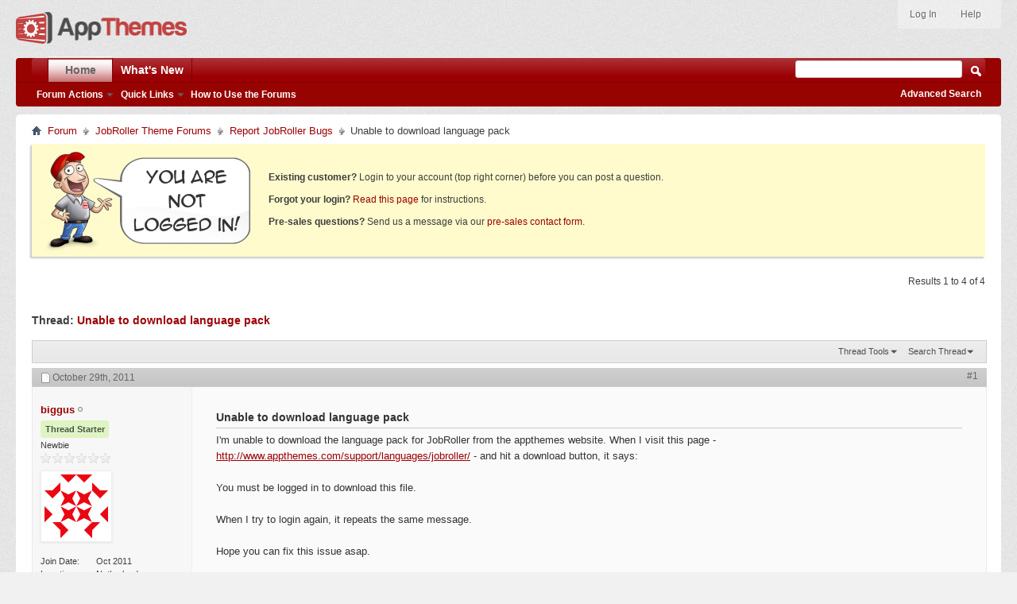

--- FILE ---
content_type: text/html; charset=ISO-8859-1
request_url: https://forums.appthemes.com/report-jobroller-bugs/unable-download-language-pack-23763/
body_size: 8548
content:
<!doctype html>
<html xmlns="http://www.w3.org/1999/xhtml" dir="ltr" lang="en" id="vbulletin_html">
<head>
<base href="https://forums.appthemes.com/" /><!--[if IE]></base><![endif]-->
	        <meta http-equiv="Content-Type" content="text/html; charset=UTF-8" />
        <meta http-equiv="X-UA-Compatible" content="IE=edge,chrome=1">
        <meta name="viewport" content="width=device-width,initial-scale=1">
        <meta id="e_vb_meta_bburl" name="vb_meta_bburl" content="https://forums.appthemes.com" />
        


	<link rel="Shortcut Icon" href="https://forums.appthemes.com/favicon.ico" type="image/x-icon" />








<script type="text/javascript">
<!--
	if (typeof YAHOO === 'undefined') // Load ALL YUI Local
	{
		document.write('<script type="text/javascript" src="https://forums.appthemes.com/clientscript/yui/yuiloader-dom-event/yuiloader-dom-event.js?v=422"><\/script>');
		document.write('<script type="text/javascript" src="https://forums.appthemes.com/clientscript/yui/connection/connection-min.js?v=422"><\/script>');
		var yuipath = 'clientscript/yui';
		var yuicombopath = '';
		var remoteyui = false;
	}
	else	// Load Rest of YUI remotely (where possible)
	{
		var yuipath = 'clientscript/yui';
		var yuicombopath = '';
		var remoteyui = true;
		if (!yuicombopath)
		{
			document.write('<script type="text/javascript" src="https://forums.appthemes.com/clientscript/yui/connection/connection-min.js"><\/script>');
		}
	}
	var SESSIONURL = "s=3e490d55df8511b0361cb9f7a57614cd&";
	var SECURITYTOKEN = "guest";
	var IMGDIR_MISC = "images/styles/appthemes/misc";
	var IMGDIR_BUTTON = "images/styles/appthemes/buttons";
	var vb_disable_ajax = parseInt("0", 10);
	var SIMPLEVERSION = "422";
	var BBURL = "https://forums.appthemes.com";
	var LOGGEDIN = 0 > 0 ? true : false;
	var THIS_SCRIPT = "showthread";
	var RELPATH = "showthread.php?t=23763";
	var PATHS = {
		forum : "",
		cms   : "",
		blog  : ""
	};
	var AJAXBASEURL = "https://forums.appthemes.com/";
// -->
</script>
<script type="text/javascript" src="https://forums.appthemes.com/clientscript/vbulletin-core.js?v=422"></script>



	<link rel="alternate" type="application/rss+xml" title="AppThemes Forum RSS Feed" href="https://forums.appthemes.com/external.php?type=RSS2" />
	
		<link rel="alternate" type="application/rss+xml" title="AppThemes Forum - Report JobRoller Bugs - RSS Feed" href="https://forums.appthemes.com/external.php?type=RSS2&amp;forumids=47" />
	



	<link rel="stylesheet" type="text/css" href="https://forums.appthemes.com/clientscript/vbulletin_css/style00002l/main-rollup.css?d=1509759937" />
        

	<!--[if lt IE 8]>
	<link rel="stylesheet" type="text/css" href="https://forums.appthemes.com/clientscript/vbulletin_css/style00002l/popupmenu-ie.css?d=1509759937" />
	<link rel="stylesheet" type="text/css" href="https://forums.appthemes.com/clientscript/vbulletin_css/style00002l/vbulletin-ie.css?d=1509759937" />
	<link rel="stylesheet" type="text/css" href="https://forums.appthemes.com/clientscript/vbulletin_css/style00002l/vbulletin-chrome-ie.css?d=1509759937" />
	<link rel="stylesheet" type="text/css" href="https://forums.appthemes.com/clientscript/vbulletin_css/style00002l/vbulletin-formcontrols-ie.css?d=1509759937" />
	<link rel="stylesheet" type="text/css" href="https://forums.appthemes.com/clientscript/vbulletin_css/style00002l/editor-ie.css?d=1509759937" />
	<![endif]-->
<script type="text/javascript" src="https://forums.appthemes.com/clientscript/post_thanks.js"></script>

<style type="text/css">
.postbitlegacy .postfoot .textcontrols a.post_thanks_button, .postbit .postfoot .textcontrols a.post_thanks_button  {
    background: url(images/styles/appthemes/buttons/btn-hover-sprite.png) no-repeat transparent left;
background-position: 0px -258px;
    padding-left: 20px;
}
.postbitlegacy .postfoot .textcontrols a.post_thanks_button:hover, .postbit .postfoot .textcontrols a.post_thanks_button:hover  {
    background: url(images/styles/appthemes/buttons/btn-hover-sprite.png) no-repeat transparent left;
background-position: 0px -274px;
}
</style> 
        <!-- App Indexing for Google Search -->
        <link href="android-app://com.quoord.tapatalkpro.activity/tapatalk/forums.appthemes.com?location=topic&amp;page=1&amp;perpage=10&amp;fid=47&amp;tid=23763&amp;channel=google-indexing" rel="alternate" />
        <link href="ios-app://307880732/tapatalk/forums.appthemes.com?location=topic&amp;page=1&amp;perpage=10&amp;fid=47&amp;tid=23763&amp;channel=google-indexing" rel="alternate" />
        
	<meta name="keywords" content="Unable,download,language,pack,download, unable, language, pack, biggus, repeats, login, file, message, asap, kind, hope, issue, button, appthemes, website, visit, jobroller, page, http://www.appthemes.com/support/languages/jobroller, logged" />
	<meta name="description" content="I'm unable to download the language pack for JobRoller from the appthemes website. When I visit this page - http://www.appthemes.com/support/languages/jobroller/ - and hit a download button, it says: 
 
You must be logged in to download this file. 
 
When I try to login again, it repeats the same message. 
 
Hope you can fix this issue asap. 
 
Kind regards," />

	<title> Unable to download language pack</title>
	<link rel="canonical" href="https://forums.appthemes.com/report-jobroller-bugs/unable-download-language-pack-23763/" />
	
	
	
	
	
	
	
	
	

	
		<link rel="stylesheet" type="text/css" href="https://forums.appthemes.com/clientscript/vbulletin_css/style00002l/showthread-rollup.css?d=1509759937" />
	
	<!--[if lt IE 8]><link rel="stylesheet" type="text/css" href="https://forums.appthemes.com/clientscript/vbulletin_css/style00002l/toolsmenu-ie.css?d=1509759937" />
	<link rel="stylesheet" type="text/css" href="https://forums.appthemes.com/clientscript/vbulletin_css/style00002l/postlist-ie.css?d=1509759937" />
	<link rel="stylesheet" type="text/css" href="https://forums.appthemes.com/clientscript/vbulletin_css/style00002l/showthread-ie.css?d=1509759937" />
	<link rel="stylesheet" type="text/css" href="https://forums.appthemes.com/clientscript/vbulletin_css/style00002l/postbit-ie.css?d=1509759937" />
	<link rel="stylesheet" type="text/css" href="https://forums.appthemes.com/clientscript/vbulletin_css/style00002l/poll-ie.css?d=1509759937" /><![endif]-->
<link rel="stylesheet" type="text/css" href="https://forums.appthemes.com/clientscript/vbulletin_css/style00002l/additional.css?d=1509759937" />
<script type="text/javascript" src="https://forums.appthemes.com/vbseo/resources/scripts/vbseo_ui.js?v=a4"></script>
<script type="text/javascript">
 YAHOO.util.Event.onDOMReady(function (){
 	vbseoui = new vBSEO_UI();
 	vbseoui.page_init(Array('postbody','blogbit','content','postcontainer','vbseo_like_postbit'), Array("php",0));
 });
</script>

</head>

<body>


<!-- Tapatalk Detect body start -->
<script type="text/javascript">if (typeof(tapatalkDetect) == "function") tapatalkDetect()</script>
<!-- Tapatalk Detect banner body end -->

<div class="above_body"> <!-- closing tag is in template navbar -->
<div id="header" class="floatcontainer doc_header">
	<div><a name="top" href="https://www.appthemes.com" class="logo-image"><img src="https://cdn.appthemes.com/wp-content/uploads/2015/05/appthemes-logo@2x.png" alt="AppThemes Home" width="215" height="40" /></a></div>
	<div id="toplinks" class="toplinks">
		
			<ul class="nouser">

				<li><a rel="help" href="https://forums.appthemes.com/faq.php">Help</a></li>
				

<li><a rel="nofollow" href="https://www.appthemes.com/login/?redirect_to=https%3A%2F%2Fforums.appthemes.com%2Fshowthread.php?t=23763">Log In</a></li>


			</ul>
		
	</div>
	<div class="ad_global_header">
		 
		 
	</div>
	<hr />
</div>
<div id="navbar" class="navbar">
	<ul id="navtabs" class="navtabs floatcontainer">
		
		
	
		<li class="selected" id="vbtab_forum">
			<a class="navtab" href="/">Home</a>
		</li>
		
		
			<ul class="floatcontainer">
				
					
						<li class="popupmenu" id="vbmenu_actions">
							<a href="javascript://" class="popupctrl">Forum Actions</a>
							<ul class="popupbody popuphover">
								
									<li id="vbalink_mfr"><a rel="nofollow" href="https://forums.appthemes.com/forumdisplay.php?do=markread&amp;markreadhash=guest">Mark Forums Read</a></li>
								
							</ul>
						</li>
					
				
					
						<li class="popupmenu" id="vbmenu_qlinks">
							<a href="javascript://" class="popupctrl">Quick Links</a>
							<ul class="popupbody popuphover">
								
									<li id="vbqlink_posts"><a href="https://forums.appthemes.com/search.php?do=getdaily&amp;contenttype=vBForum_Post">Today's Posts</a></li>
								
							</ul>
						</li>
					
				
					
						
							<li id="vbflink_faq"><a href="https://forums.appthemes.com/faq.php">How to Use the Forums</a></li>
						
					
				
			</ul>
		

	
		<li  id="vbtab_whatsnew">
			<a class="navtab" href="https://forums.appthemes.com/activity.php">What's New</a>
		</li>
		
		

		
	</ul>
	
		<div id="globalsearch" class="globalsearch">
			<form action="https://forums.appthemes.com/search.php?do=process" method="post" id="navbar_search" class="navbar_search">
				
				<input type="hidden" name="securitytoken" value="guest" />
				<input type="hidden" name="do" value="process" />
				<span class="textboxcontainer"><span><input type="text" value="" name="query" class="textbox" tabindex="99"/></span></span>
				<span class="buttoncontainer"><span><input type="image" class="searchbutton" src="images/styles/appthemes/buttons/search.png" name="submit" onclick="document.getElementById('navbar_search').submit;" tabindex="100"/></span></span>
			</form>
			<ul class="navbar_advanced_search">
				<li><a rel="nofollow" href="https://forums.appthemes.com/search.php" accesskey="4">Advanced Search</a></li>
				
			</ul>
		</div>
	
</div>
</div><!-- closing div for above_body -->

<div class="body_wrapper">
<div id="breadcrumb" class="breadcrumb">
	<ul class="floatcontainer">
		<li class="navbithome"><a href="https://forums.appthemes.com/" accesskey="1"><img src="https://forums.appthemes.com/images/styles/appthemes/misc/navbit-home.png" alt="Home" /></a></li>
		
	<li class="navbit"><a href="https://forums.appthemes.com/">Forum</a></li>

	<li class="navbit"><a href="https://forums.appthemes.com/#jobroller-theme-forums">JobRoller Theme Forums</a></li>

	<li class="navbit"><a href="https://forums.appthemes.com/report-jobroller-bugs/">Report JobRoller Bugs</a></li>

		
	<li class="navbit lastnavbit"><span> Unable to download language pack</span></li>

	</ul>
	<hr />
</div>

 



	<form action="https://forums.appthemes.com/profile.php?do=dismissnotice" method="post" id="notices" class="notices">
		<input type="hidden" name="do" value="dismissnotice" />
		<input type="hidden" name="s" value="s=3e490d55df8511b0361cb9f7a57614cd&amp;" />
		<input type="hidden" name="securitytoken" value="guest" />
		<input type="hidden" id="dismiss_notice_hidden" name="dismiss_noticeid" value="" />
		<input type="hidden" name="url" value="" />
		<ol>
			<li class="restore" id="navbar_notice_4">
	
	<img src="//cdn.appthemes.com/wp-content/uploads/2013/03/not-logged-in.png" alt="You are not logged in" style="margin:0 15px 0 0;float:left;" />
<span style="padding:30px 0 7px 0;display:block;"><strong>Existing customer?</strong> Login to your account (top right corner) before you can post a question.</span>
<span style="padding:7px 0;display:block;"><strong>Forgot your login?</strong> <a rel="nofollow" href="http://forums.appthemes.com/faq.php?faq=appthemes_getting_started#faq_gs_1">Read this page</a> for instructions.</span>
<span style="padding:7px 0 32px 0;display:block;"><strong>Pre-sales questions?</strong> Send us a message via our <a href="http://www.appthemes.com/about/contact-form/">pre-sales contact form</a>.</span>
</li>
		</ol>
	</form>





	<div id="above_postlist" class="above_postlist">
		
		<div id="pagination_top" class="pagination_top">
		
			<div id="postpagestats_above" class="postpagestats">
				Results 1 to 4 of 4
			</div>
		</div>
	</div>
	<div id="pagetitle" class="pagetitle"> 
		<h1>
			Thread: <span class="threadtitle"><a href="https://forums.appthemes.com/report-jobroller-bugs/unable-download-language-pack-23763/" title="Reload this Page">Unable to download language pack</a></span>
		</h1>
		
	</div>
	<div id="thread_controls" class="thread_controls toolsmenu">
		<div>
		<ul id="postlist_popups" class="postlist_popups popupgroup">
			
			
			<li class="popupmenu" id="threadtools">
				<h6><a class="popupctrl" href="javascript://">Thread Tools</a></h6>
				<ul class="popupbody popuphover">


						
					

					<li><a href="https://forums.appthemes.com/report-jobroller-bugs/unable-download-language-pack-23763-print/" accesskey="3" rel="nofollow">Show Printable Version</a></li>
					
					<li>
						
							<a href="https://forums.appthemes.com/subscription.php?do=addsubscription&amp;t=23763" rel="nofollow">Subscribe to this Thread&hellip;</a>
						
					</li>
					
				</ul>
			</li>

			

			
				<li class="popupmenu searchthread menusearch" id="searchthread">
					<h6><a class="popupctrl" href="javascript://">Search Thread</a></h6>
					<form action="https://forums.appthemes.com/search.php" method="post">
						<ul class="popupbody popuphover">
							<li>
								<input type="text" name="query" class="searchbox" value="Search..." tabindex="13" />
								<input type="submit" class="button" value="Search" tabindex="14" />
							</li>
							<li class="formsubmit" id="popupsearch">
								<div class="submitoptions">&nbsp;</div>
								<div class="advancedsearchlink"><a rel="nofollow" href="https://forums.appthemes.com/search.php?search_type=1&amp;searchthreadid=23763&amp;contenttype=vBForum_Post">Advanced Search</a></div>
							</li>
						</ul>
						<input type="hidden" name="s" value="3e490d55df8511b0361cb9f7a57614cd" />
						<input type="hidden" name="securitytoken" value="guest" />
						<input type="hidden" name="do" value="process" />
						<input type="hidden" name="searchthreadid" value="23763" />
						<input type="hidden" name="search_type" value="1" />
						<input type="hidden" name="contenttype" value="vBForum_Post" />
					</form>
				</li>
			

			

			

			
			</ul>
		</div>
	</div>

<div id="postlist" class="postlist restrain">
	

	
		<ol id="posts" class="posts" start="1">
			
<li class="postbitlegacy postbitim postcontainer old" id="post_114069">
<!-- see bottom of postbit.css for .userinfo .popupmenu styles -->

	<div class="posthead">
			<span class="postdate old">
				
					<span class="date">October 29th, 2011</span>
				
			</span>
			<span class="nodecontrols">
				
					<a name="post114069" href="https://forums.appthemes.com/report-jobroller-bugs/unable-download-language-pack-23763/#post114069" class="postcounter">#1</a><a id="postcount114069" name="1"></a>
				
				
				
			</span>
	</div>
	<div class="postdetails">
		<div class="userinfo">
			<div class="username_container">
			
				<div class="popupmenu memberaction">
	<a rel="nofollow" class="username offline " href="https://forums.appthemes.com/members/biggus/" title="biggus is offline"><strong>biggus</strong></a>
	
</div>
				<img class="inlineimg onlinestatus" src="https://forums.appthemes.com/images/statusicon/user-offline.png" alt="biggus is offline" border="0" />

			
			</div>

<div class="threadstarter"><span>Thread Starter</span></div>

			<span class="usertitle">
				Newbie
			</span>

			
				<span class="rank"><img src="https://forums.appthemes.com/images/ranks/stars/0.gif" alt="" border="" /></span>
			
			
			
			
			<a rel="nofollow" class="postuseravatar" href="https://forums.appthemes.com/members/biggus/" title="biggus is offline">
				<img src="https://secure.gravatar.com/avatar/7765cd74488ace2aa6c11fc3dbbd9652.png?s=80&d=identicon&r=pg" alt="biggus's Avatar" title="biggus's Avatar" />
			</a>
			 
			
				<hr />
				<dl class="userinfo_extra">
					<dt>Join Date</dt> <dd>Oct 2011</dd>
					<dt>Location</dt> <dd>Netherlands</dd>
					
					<dt>Posts</dt> <dd>1</dd>	
					
    <dt>Thanks</dt> <dd>1</dd>
    
        <dd style="white-space:nowrap; display:inline; float: left;">Thanked 0 Times in 0 Posts</dd>
    
 
				</dl>
				
				
				<div class="imlinks">
					    
				</div>
			
		</div>
		
		<div class="postbody">
		
			<div class="postrow postmain">
				
				
				
				<h2 class="title icon">
					Unable to download language pack
				</h2>
				

                
                    
                    
                
                
                    
						
                <!-- custom addition -->

                
                    I'm unable to download the language pack for JobRoller from the appthemes website. When I visit this page - <a href="http://www.appthemes.com/support/languages/jobroller/" target="_blank">http://www.appthemes.com/support/languages/jobroller/</a> - and hit a download button, it says:<br />
<br />
You must be logged in to download this file.<br />
<br />
When I try to login again, it repeats the same message.<br />
<br />
Hope you can fix this issue asap.<br />
<br />
Kind regards,<br />
<br />
Biggus
                

                <!-- / custom addition -->
					
					
				
			</div>
			
			<div class="after_content">
				
				
<div class="vbseo_buttons" id="lkbtn_1.23763.114069">

    <div class="vbseo_liked" style="display:none"></div>


</div>

				
					 
				
				
				
			</div>
			
			<div class="cleardiv"></div>
		</div>
	</div>
		<div class="postfoot">
			<!-- <div class="postfoot_container"> -->
			<div class="textcontrols floatcontainer">
				<span class="postcontrols">
					<img style="display:none" id="progress_114069" src="https://forums.appthemes.com/images/styles/appthemes/misc/progress.gif" alt="" />
					
					
					
						<a id="qrwq_114069" class="newreply" href="https://forums.appthemes.com/newreply.php?do=newreply&amp;p=114069" rel="nofollow" title="Reply With Quote"><img id="quoteimg_114069" src="https://forums.appthemes.com/clear.gif" alt="Reply With Quote" />  Reply With Quote</a> 
					
					
					
				</span>
				<span class="postlinking">
					
						
					

					
					
					
					

					
					

					
					
					
					
					
				</span>
			<!-- </div> -->
			</div>
		</div>
	<hr />
</li>
<li class="postbitlegacy postbitim" id="post_thanks_box_114069" style="display:none">
	
</li> 
<li class="postbitlegacy postbitim postcontainer old" id="post_114165">
<!-- see bottom of postbit.css for .userinfo .popupmenu styles -->

	<div class="posthead">
			<span class="postdate old">
				
					<span class="date">October 30th, 2011</span>
				
			</span>
			<span class="nodecontrols">
				
					<a name="post114165" href="https://forums.appthemes.com/report-jobroller-bugs/unable-download-language-pack-23763/#post114165" class="postcounter">#2</a><a id="postcount114165" name="2"></a>
				
				
				
			</span>
	</div>
	<div class="postdetails">
		<div class="userinfo">
			<div class="username_container">
			
				<div class="popupmenu memberaction">
	<a rel="nofollow" class="username offline " href="https://forums.appthemes.com/members/barukar/" title="barukar is offline"><strong>barukar</strong></a>
	
</div>
				<img class="inlineimg onlinestatus" src="https://forums.appthemes.com/images/statusicon/user-offline.png" alt="barukar is offline" border="0" />

			
			</div>



			<span class="usertitle">
				Veteran
			</span>

			
				<span class="rank"><img src="https://forums.appthemes.com/images/ranks/stars/6.gif" alt="" border="" /></span>
			
			
			
			
			<a rel="nofollow" class="postuseravatar" href="https://forums.appthemes.com/members/barukar/" title="barukar is offline">
				<img src="https://forums.appthemes.com/customavatars/avatar10932_2.gif" alt="barukar's Avatar" title="barukar's Avatar" />
			</a>
			 
			
				<hr />
				<dl class="userinfo_extra">
					<dt>Join Date</dt> <dd>Sep 2010</dd>
					<dt>Location</dt> <dd>Brasil, São Paulo, SP</dd>
					
					<dt>Posts</dt> <dd>6,785</dd>	
					
    <dt>Thanks</dt> <dd>186</dd>
    
        <dd style="white-space:nowrap; display:inline; float: left;">Thanked 742 Times in 623 Posts</dd>
    
 
				</dl>
				
				
				<div class="imlinks">
					    
				</div>
			
		</div>
		
		<div class="postbody">
		
			<div class="postrow postmain">
				
				
				

                
                
                    
						
                <!-- custom addition -->

                

                    	
                        <div class='teaser-box'><img src="https://forums.appthemes.com/images/styles/appthemes/misc/spam_detected.png" style="margin:0 7px -3px 0;" />You must be an AppThemes customer and logged in to view this response. <a href="http://www.appthemes.com" target="_blank">Join today!</a></div>
                    

                

                <!-- / custom addition -->
					
					
				
			</div>
			
			<div class="after_content">
				
				
<div class="vbseo_buttons" id="lkbtn_1.23763.114165">

    <div class="vbseo_liked" style="display:none"></div>


</div>

				
				
					<div class="signature restore"><div class="signaturecontainer"><span style="font-family: verdana"><font size="2">-------------------------------------------------------------------------------------------<br />
</font></span><b>Projects: <a href="https://classinoiva.com.br" target="_blank" rel="nofollow">ClassiNoiva</a> - <a href="https://classimoveisbrasil.com" target="_blank" rel="nofollow">Classimóveis</a> - <a href="https://vocenoenem.com.br/" target="_blank" rel="nofollow">vocênoenem</a> - <a href="https://i50.com.br/" target="_blank" rel="nofollow">i50</a> - <a href="https://clubedetran.com.br/" target="_blank" rel="nofollow">Clube DETRAN</a></b></div></div>
				
				
			</div>
			
			<div class="cleardiv"></div>
		</div>
	</div>
		<div class="postfoot">
			<!-- <div class="postfoot_container"> -->
			<div class="textcontrols floatcontainer">
				<span class="postcontrols">
					<img style="display:none" id="progress_114165" src="https://forums.appthemes.com/images/styles/appthemes/misc/progress.gif" alt="" />
					
					
					
						<a id="qrwq_114165" class="newreply" href="https://forums.appthemes.com/newreply.php?do=newreply&amp;p=114165" rel="nofollow" title="Reply With Quote"><img id="quoteimg_114165" src="https://forums.appthemes.com/clear.gif" alt="Reply With Quote" />  Reply With Quote</a> 
					
					
					
				</span>
				<span class="postlinking">
					
						
					

					
					
					
					

					
					

					
					
					
					
					
				</span>
			<!-- </div> -->
			</div>
		</div>
	<hr />
</li>
<li class="postbitlegacy postbitim" id="post_thanks_box_114165" style="display:none">
	
</li> 
<li class="postbitlegacy postbitim postcontainer old" id="post_114410">
<!-- see bottom of postbit.css for .userinfo .popupmenu styles -->

	<div class="posthead">
			<span class="postdate old">
				
					<span class="date">November 1st, 2011</span>
				
			</span>
			<span class="nodecontrols">
				
					<a name="post114410" href="https://forums.appthemes.com/report-jobroller-bugs/unable-download-language-pack-23763/#post114410" class="postcounter">#3</a><a id="postcount114410" name="3"></a>
				
				
				
			</span>
	</div>
	<div class="postdetails">
		<div class="userinfo">
			<div class="username_container">
			
				<div class="popupmenu memberaction">
	<a rel="nofollow" class="username offline " href="https://forums.appthemes.com/members/tobiasblask/" title="tobiasblask is offline"><strong>tobiasblask</strong></a>
	
</div>
				<img class="inlineimg onlinestatus" src="https://forums.appthemes.com/images/statusicon/user-offline.png" alt="tobiasblask is offline" border="0" />

			
			</div>



			<span class="usertitle">
				Newbie
			</span>

			
				<span class="rank"><img src="https://forums.appthemes.com/images/ranks/stars/0.gif" alt="" border="" /></span>
			
			
			
			
			<a rel="nofollow" class="postuseravatar" href="https://forums.appthemes.com/members/tobiasblask/" title="tobiasblask is offline">
				<img src="https://secure.gravatar.com/avatar/78ec1db328db10d2671fe9f91edd0ddd.png?s=80&d=identicon&r=pg" alt="tobiasblask's Avatar" title="tobiasblask's Avatar" />
			</a>
			 
			
				<hr />
				<dl class="userinfo_extra">
					<dt>Join Date</dt> <dd>Oct 2011</dd>
					<dt>Location</dt> <dd>Germany</dd>
					
					<dt>Posts</dt> <dd>2</dd>	
					
    <dt>Thanks</dt> <dd>0</dd>
    
        <dd style="white-space:nowrap; display:inline; float: left;">Thanked 0 Times in 0 Posts</dd>
    
 
				</dl>
				
				
				<div class="imlinks">
					    
				</div>
			
		</div>
		
		<div class="postbody">
		
			<div class="postrow postmain">
				
				
				

                
                
                    
						
                <!-- custom addition -->

                

                    	
                        <div class='teaser-box'><img src="https://forums.appthemes.com/images/styles/appthemes/misc/spam_detected.png" style="margin:0 7px -3px 0;" />You must be an AppThemes customer and logged in to view this response. <a href="http://www.appthemes.com" target="_blank">Join today!</a></div>
                    

                

                <!-- / custom addition -->
					
					
				
			</div>
			
			<div class="after_content">
				
				
<div class="vbseo_buttons" id="lkbtn_1.23763.114410">

    <div class="vbseo_liked" style="display:none"></div>


</div>

				
				
				
			</div>
			
			<div class="cleardiv"></div>
		</div>
	</div>
		<div class="postfoot">
			<!-- <div class="postfoot_container"> -->
			<div class="textcontrols floatcontainer">
				<span class="postcontrols">
					<img style="display:none" id="progress_114410" src="https://forums.appthemes.com/images/styles/appthemes/misc/progress.gif" alt="" />
					
					
					
						<a id="qrwq_114410" class="newreply" href="https://forums.appthemes.com/newreply.php?do=newreply&amp;p=114410" rel="nofollow" title="Reply With Quote"><img id="quoteimg_114410" src="https://forums.appthemes.com/clear.gif" alt="Reply With Quote" />  Reply With Quote</a> 
					
					
					
				</span>
				<span class="postlinking">
					
						
					

					
					
					
					

					
					

					
					
					
					
					
				</span>
			<!-- </div> -->
			</div>
		</div>
	<hr />
</li>
<li class="postbitlegacy postbitim" id="post_thanks_box_114410" style="display:none">
	
</li> 
<li class="postbitlegacy postbitim postcontainer old" id="post_114479">
<!-- see bottom of postbit.css for .userinfo .popupmenu styles -->

	<div class="posthead">
			<span class="postdate old">
				
					<span class="date">November 1st, 2011</span>
				
			</span>
			<span class="nodecontrols">
				
					<a name="post114479" href="https://forums.appthemes.com/report-jobroller-bugs/unable-download-language-pack-23763/#post114479" class="postcounter">#4</a><a id="postcount114479" name="4"></a>
				
				
				
			</span>
	</div>
	<div class="postdetails">
		<div class="userinfo">
			<div class="username_container">
			
				<div class="popupmenu memberaction">
	<a rel="nofollow" class="username offline " href="https://forums.appthemes.com/members/ideoma/" title="ideoma is offline"><strong>ideoma</strong></a>
	
</div>
				<img class="inlineimg onlinestatus" src="https://forums.appthemes.com/images/statusicon/user-offline.png" alt="ideoma is offline" border="0" />

			
			</div>



			<span class="usertitle">
				
			</span>

			
				<span class="rank"><img src="https://forums.appthemes.com/images/ranks/stars/0.gif" alt="" border="" /></span>
			
			
			
			
			<a rel="nofollow" class="postuseravatar" href="https://forums.appthemes.com/members/ideoma/" title="ideoma is offline">
				<img src="https://secure.gravatar.com/avatar/21be57b5b2f72db71ff1cfb0840b419a.png?s=80&d=identicon&r=pg" alt="ideoma's Avatar" title="ideoma's Avatar" />
			</a>
			 
			
				<hr />
				<dl class="userinfo_extra">
					<dt>Join Date</dt> <dd>Oct 2011</dd>
					<dt>Location</dt> <dd>Portugal</dd>
					
					<dt>Posts</dt> <dd>3</dd>	
					
    <dt>Thanks</dt> <dd>0</dd>
    
        <dd style="white-space:nowrap; display:inline; float: left;">Thanked 0 Times in 0 Posts</dd>
    
 
				</dl>
				
				
				<div class="imlinks">
					    
				</div>
			
		</div>
		
		<div class="postbody">
		
			<div class="postrow postmain">
				
				
				

                
                
                    
                
                    
						
                <!-- custom addition -->

                

                    	
                        <div class='teaser-box'><img src="https://forums.appthemes.com/images/styles/appthemes/misc/spam_detected.png" style="margin:0 7px -3px 0;" />You must be an AppThemes customer and logged in to view this response. <a href="http://www.appthemes.com" target="_blank">Join today!</a></div>
                    

                

                <!-- / custom addition -->
					
					
				
			</div>
			
			<div class="after_content">
				
				
<div class="vbseo_buttons" id="lkbtn_1.23763.114479">

    <div class="vbseo_liked" style="display:none"></div>


</div>

				
				
				
			</div>
			
			<div class="cleardiv"></div>
		</div>
	</div>
		<div class="postfoot">
			<!-- <div class="postfoot_container"> -->
			<div class="textcontrols floatcontainer">
				<span class="postcontrols">
					<img style="display:none" id="progress_114479" src="https://forums.appthemes.com/images/styles/appthemes/misc/progress.gif" alt="" />
					
					
					
						<a id="qrwq_114479" class="newreply" href="https://forums.appthemes.com/newreply.php?do=newreply&amp;p=114479" rel="nofollow" title="Reply With Quote"><img id="quoteimg_114479" src="https://forums.appthemes.com/clear.gif" alt="Reply With Quote" />  Reply With Quote</a> 
					
					
					
				</span>
				<span class="postlinking">
					
						
					

					
					
					
					

					
					

					
					
					
					
					
				</span>
			<!-- </div> -->
			</div>
		</div>
	<hr />
</li>
<li class="postbitlegacy postbitim" id="post_thanks_box_114479" style="display:none">
	
</li> 
		</ol>
		<div class="separator"></div>
		<div class="postlistfoot">
			
		</div>

	

</div>

<div id="below_postlist" class="noinlinemod below_postlist">
	
	<div id="pagination_bottom" class="pagination_bottom">
	
		
	</div>
</div>








	<!-- next / previous links -->
	<div class="navlinks">
		
			
				<strong>&laquo;</strong>
				<a href="https://forums.appthemes.com/report-jobroller-bugs/latest-jobs-missing-23827/">Latest Jobs missing?</a>
			
			 | 
			
				<a href="https://forums.appthemes.com/report-jobroller-bugs/seperate-job-seeker-registration-page-23792/">Seperate Job Seeker Registration Page</a>
				<strong>&raquo;</strong>
			
		
	</div>
	<!-- / next / previous links -->

<div id="thread_info" class="thread_info block">
	
	<h4 class="threadinfohead blockhead">Thread Information</h4>
	<div id="thread_onlineusers" class="thread_info_block blockbody formcontrols">
		<div class="inner_block">
			<h5>Users Browsing this Thread</h5>
			<div>
				<p>There are currently 1 users browsing this thread. <span class="shade">(0 members and 1 guests)</span></p>
				<ol class="commalist">
					
				</ol>
			</div>
		</div>
	</div>
	
	
	<div id="similar_threads">
		<h4 class="threadinfohead blockhead">Similar Threads</h4>
		<div id="similar_threads_list" class="thread_info_block blockbody formcontrols">
			<ol class="similar_threads">
			<li class="floatcontainer">
  <div class="titleblock">
    <h6><a href="https://forums.appthemes.com/help-using-classipress/how-use-different-language-pack-17665/" title="How can i change the language setting? Ok, I downloaded the language pack over here: WordPress Theme Language Files | AppThemes and get the .po and...">How To Use Different Language Pack?</a></h6>
    <div class="starter_forum">
       By makyol in forum Help Using ClassiPress
    </div>
  </div>
  <div class="dateblock">
    <span class="shade">Replies:</span> 22
      <div class="starter_forum">
        <span class="shade">Last Post:</span> March 22nd, 2012, <span class="time">12:42 PM</span>
      </div>
  </div>
</li><li class="floatcontainer">
  <div class="titleblock">
    <h6><a href="https://forums.appthemes.com/classipress-general-discussion/language-pack-download-problem-23752/" title="Hello, 
 
I can't download Bulgarian language pack. First i &quot;log in&quot; my account went to...">Language pack download problem</a></h6>
    <div class="starter_forum">
       By vvasilev in forum ClassiPress General Discussion
    </div>
  </div>
  <div class="dateblock">
    <span class="shade">Replies:</span> 26
      <div class="starter_forum">
        <span class="shade">Last Post:</span> November 4th, 2011, <span class="time">09:50 PM</span>
      </div>
  </div>
</li><li class="floatcontainer">
  <div class="titleblock">
    <h6><a href="https://forums.appthemes.com/report-clipper-bugs/language-pack-16522/" title="Hello, 
 
When will there be a language pack for clipper available ? 
 
Thanks.">Language Pack</a></h6>
    <div class="starter_forum">
       By ocw3 in forum Report Clipper Bugs
    </div>
  </div>
  <div class="dateblock">
    <span class="shade">Replies:</span> 4
      <div class="starter_forum">
        <span class="shade">Last Post:</span> April 2nd, 2011, <span class="time">05:39 PM</span>
      </div>
  </div>
</li><li class="floatcontainer">
  <div class="titleblock">
    <h6><a href="https://forums.appthemes.com/report-classipress-bugs/not-able-download-classipress-spanish-14236/" title="I have been trying to download the spanish language pack but something is wrong with the server, I tried three different browser with the same...">Not able to download Classipress spanish language pack</a></h6>
    <div class="starter_forum">
       By richardgamarra in forum Report ClassiPress Bugs
    </div>
  </div>
  <div class="dateblock">
    <span class="shade">Replies:</span> 2
      <div class="starter_forum">
        <span class="shade">Last Post:</span> January 24th, 2011, <span class="time">11:40 PM</span>
      </div>
  </div>
</li>
			</ol>
		</div>
	</div>


	
	
	
	
	<div class="options_block_container">
		

	</div>
</div>








<div style="clear: left">
   
  <div id="ad_global_above_footer"><div style="text-align:center;"><a href="https://marketplace.appthemes.com/" target="_blank"><img src="https://s3.amazonaws.com/appthemes/misc-site-images/appthemes-marketplace-banner-728-90.png" width="728" height="90" alt="appthemes marketplace" /></a></div></div>
</div>

<div id="footer" class="floatcontainer footer">

	<form action="https://forums.appthemes.com/" method="get" id="footer_select" class="footer_select">

		
			<select name="styleid" onchange="switch_id(this, 'style')">
				<optgroup label="Quick Style Chooser"><option class="hidden"></option></optgroup>
				
					
					<optgroup label="&nbsp;Standard Styles">
									
					
	<option value="2" class="" selected="selected">-- AppThemes</option>

					
					</optgroup>
										
				
				
					
					<optgroup label="&nbsp;Mobile Styles">
					
					
	<option value="4" class="" >-- Default Mobile Style</option>

					
					</optgroup>
										
				
			</select>	
		
		
		
	</form>

	<ul id="footer_links" class="footer_links">
		
		<li><a href="https://www.appthemes.com">AppThemes</a></li>
		
		
		
		
		
		
	</ul>
	
	
	
	
	<script type="text/javascript">
	<!--
		// Main vBulletin Javascript Initialization
		vBulletin_init();
	//-->
	</script>
        
</div>
</div> <!-- closing div for body_wrapper -->

<div class="below_body">
<div id="footer_time" class="shade footer_time">All times are GMT -5. The time now is <span class="time">06:00 AM</span>.</div>


<div id="footer_morecopyright" class="shade footer_morecopyright">
	<!-- Do not remove cronimage or your scheduled tasks will cease to function -->
	<img src="https://forums.appthemes.com/cron.php?rand=1769684425" alt="" width="1" height="1" border="0" />
	<!-- Do not remove cronimage or your scheduled tasks will cease to function -->

</div>
 

</div>

 
<script type="text/javascript">

    var _gaq = _gaq || [];
    _gaq.push(['_setAccount', 'UA-74957-32']);
    _gaq.push(['_setDomainName', 'appthemes.com']);
    _gaq.push(['_trackPageview']);

    (function() {
        var ga = document.createElement('script'); ga.type = 'text/javascript'; ga.async = true;
        ga.src = ('https:' == document.location.protocol ? 'https://ssl' : 'http://www') + '.google-analytics.com/ga.js';
        var s = document.getElementsByTagName('script')[0]; s.parentNode.insertBefore(ga, s);
    })();

</script>

<br /><div style="z-index:3" class="shade" align="center"></div>

<script type="text/javascript">
//<![CDATA[

window.orig_onload = window.onload;
window.onload = function() {
var cpost=document.location.hash.substring(1);var cpost2='';if(cpost && (typeof fetch_object != 'undefined')){ var ispost=cpost.substring(0,4)=='post';if(ispost)cpost2='post_'+cpost.substring(4);if((cobj = fetch_object(cpost))||(cobj = fetch_object(cpost2))){cobj.scrollIntoView(true);}else if(ispost){cpostno = cpost.substring(4,cpost.length);if(parseInt(cpostno)>0){location.replace('https://forums.appthemes.com/showthread.php?p='+cpostno);};} }

if(typeof window.orig_onload == "function") window.orig_onload();
}

//]]>
</script>
</body>
</html>